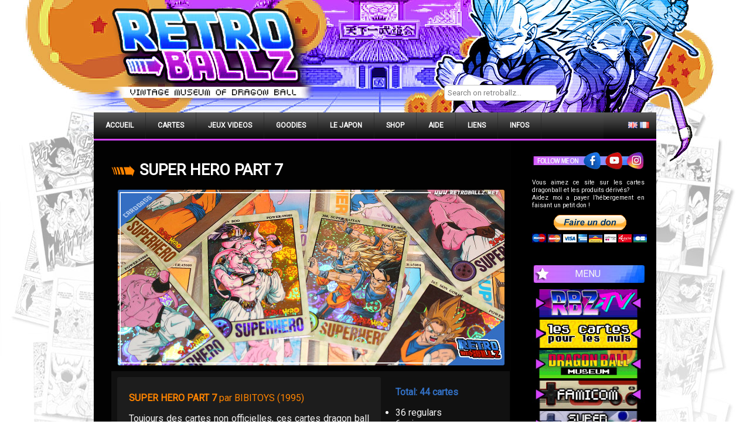

--- FILE ---
content_type: text/html; charset=UTF-8
request_url: https://retroballz.net/fr/super-hero-part-7/
body_size: 7335
content:

<!DOCTYPE html>

<html lang="fr-FR">



<head>


<meta charset="UTF-8" />



<meta name="viewport" content="width=device-width">



<title>RetroballZ  Super hero part 7</title>




<link rel="profile" href="http://gmpg.org/xfn/11" />



<link rel="pingback" href="https://retroballz.net/xmlrpc.php" />



<link rel="alternate" href="https://retroballz.net/fr/super-hero-part-7/" hreflang="fr" />
<link rel="alternate" href="https://retroballz.net/en/super-hero-part-7-2/" hreflang="en" />
<link rel='dns-prefetch' href='//fonts.googleapis.com' />
<link rel='dns-prefetch' href='//s.w.org' />
<link rel="alternate" type="application/rss+xml" title="RetroballZ &raquo; Flux" href="https://retroballz.net/fr/feed/" />
<link rel="alternate" type="application/rss+xml" title="RetroballZ &raquo; Flux des commentaires" href="https://retroballz.net/fr/comments/feed/" />
		<script type="text/javascript">
			window._wpemojiSettings = {"baseUrl":"https:\/\/s.w.org\/images\/core\/emoji\/13.0.0\/72x72\/","ext":".png","svgUrl":"https:\/\/s.w.org\/images\/core\/emoji\/13.0.0\/svg\/","svgExt":".svg","source":{"concatemoji":"https:\/\/retroballz.net\/wp-includes\/js\/wp-emoji-release.min.js?ver=5.5.17"}};
			!function(e,a,t){var n,r,o,i=a.createElement("canvas"),p=i.getContext&&i.getContext("2d");function s(e,t){var a=String.fromCharCode;p.clearRect(0,0,i.width,i.height),p.fillText(a.apply(this,e),0,0);e=i.toDataURL();return p.clearRect(0,0,i.width,i.height),p.fillText(a.apply(this,t),0,0),e===i.toDataURL()}function c(e){var t=a.createElement("script");t.src=e,t.defer=t.type="text/javascript",a.getElementsByTagName("head")[0].appendChild(t)}for(o=Array("flag","emoji"),t.supports={everything:!0,everythingExceptFlag:!0},r=0;r<o.length;r++)t.supports[o[r]]=function(e){if(!p||!p.fillText)return!1;switch(p.textBaseline="top",p.font="600 32px Arial",e){case"flag":return s([127987,65039,8205,9895,65039],[127987,65039,8203,9895,65039])?!1:!s([55356,56826,55356,56819],[55356,56826,8203,55356,56819])&&!s([55356,57332,56128,56423,56128,56418,56128,56421,56128,56430,56128,56423,56128,56447],[55356,57332,8203,56128,56423,8203,56128,56418,8203,56128,56421,8203,56128,56430,8203,56128,56423,8203,56128,56447]);case"emoji":return!s([55357,56424,8205,55356,57212],[55357,56424,8203,55356,57212])}return!1}(o[r]),t.supports.everything=t.supports.everything&&t.supports[o[r]],"flag"!==o[r]&&(t.supports.everythingExceptFlag=t.supports.everythingExceptFlag&&t.supports[o[r]]);t.supports.everythingExceptFlag=t.supports.everythingExceptFlag&&!t.supports.flag,t.DOMReady=!1,t.readyCallback=function(){t.DOMReady=!0},t.supports.everything||(n=function(){t.readyCallback()},a.addEventListener?(a.addEventListener("DOMContentLoaded",n,!1),e.addEventListener("load",n,!1)):(e.attachEvent("onload",n),a.attachEvent("onreadystatechange",function(){"complete"===a.readyState&&t.readyCallback()})),(n=t.source||{}).concatemoji?c(n.concatemoji):n.wpemoji&&n.twemoji&&(c(n.twemoji),c(n.wpemoji)))}(window,document,window._wpemojiSettings);
		</script>
		<style type="text/css">
img.wp-smiley,
img.emoji {
	display: inline !important;
	border: none !important;
	box-shadow: none !important;
	height: 1em !important;
	width: 1em !important;
	margin: 0 .07em !important;
	vertical-align: -0.1em !important;
	background: none !important;
	padding: 0 !important;
}
</style>
	<link rel='stylesheet' id='wp-block-library-css'  href='https://retroballz.net/wp-includes/css/dist/block-library/style.min.css?ver=5.5.17' type='text/css' media='all' />
<link rel='stylesheet' id='wp-polls-css'  href='https://retroballz.net/wp-content/plugins/wp-polls/polls-css.css?ver=2.75.6' type='text/css' media='all' />
<style id='wp-polls-inline-css' type='text/css'>
.wp-polls .pollbar {
	margin: 1px;
	font-size: 6px;
	line-height: 8px;
	height: 8px;
	background-image: url('https://retroballz.net/wp-content/plugins/wp-polls/images/default/pollbg.gif');
	border: 1px solid #c8c8c8;
}

</style>
<link rel='stylesheet' id='spreadplugin-css'  href='https://retroballz.net/wp-content/plugins/wp-spreadplugin/css/spreadplugin.css?ver=5.5.17' type='text/css' media='all' />
<link rel='stylesheet' id='magnific_popup_css-css'  href='https://retroballz.net/wp-content/plugins/wp-spreadplugin/css/magnific-popup.css?ver=5.5.17' type='text/css' media='all' />
<link rel='stylesheet' id='newgamer-font-css'  href='//fonts.googleapis.com/css?family=Roboto' type='text/css' media='all' />
<link rel='stylesheet' id='newgamer-style-css'  href='https://retroballz.net/wp-content/themes/newgamer/style.css?ver=5.5.17' type='text/css' media='all' />
<script type='text/javascript' id='nrci_methods-js-extra'>
/* <![CDATA[ */
var nrci_opts = {"gesture":"Y","drag":"Y","touch":"Y","admin":"Y"};
/* ]]> */
</script>
<script type='text/javascript' src='https://retroballz.net/wp-content/plugins/no-right-click-images-plugin/no-right-click-images.js' id='nrci_methods-js'></script>
<script type='text/javascript' src='https://retroballz.net/wp-includes/js/jquery/jquery.js?ver=1.12.4-wp' id='jquery-core-js'></script>
<script type='text/javascript' src='https://retroballz.net/wp-content/plugins/wp-spreadplugin/js/jquery.infinitescroll.min.js?ver=5.5.17' id='infinite_scroll-js'></script>
<script type='text/javascript' src='https://retroballz.net/wp-content/plugins/wp-spreadplugin/js/jquery.magnific-popup.min.js?ver=5.5.17' id='magnific_popup-js'></script>
<script type='text/javascript' src='https://retroballz.net/wp-content/plugins/wp-spreadplugin/js/jquery.elevateZoom-2.5.5.min.js?ver=5.5.17' id='zoom-js'></script>
<script type='text/javascript' src='https://retroballz.net/wp-content/plugins/wp-spreadplugin/js/isotope.pkgd.min.js?ver=5.5.17' id='isotope-js'></script>
<script type='text/javascript' id='spreadplugin-js-extra'>
/* <![CDATA[ */
var ajax_object = {"textHideDesc":"Hide article description","textShowDesc":"Show article description","textProdHideDesc":"Hide product description","textProdShowDesc":"Show product description","loadingImage":"https:\/\/retroballz.net\/wp-content\/plugins\/wp-spreadplugin\/img\/loading.gif","loadingMessage":"Loading...","loadingFinishedMessage":"You have reached the end","pageLink":"https:\/\/retroballz.net\/fr\/super-hero-part-7\/","pageCheckoutUseIframe":"0","textButtonAdd":"Add to basket","textButtonAdded":"Adding...","textButtonFailed":"Add failed","ajaxLocation":"https:\/\/retroballz.net\/wp-admin\/admin-ajax.php?pageid=5143&nonce=e2e1f4c05e","infiniteScroll":"1","lazyLoad":"0","zoomConfig":{"zoomType":"inner","cursor":"crosshair","easing":true},"zoomActivated":"1","designerShopId":"643440","designerTargetId":"spreadplugin-designer","designerPlatform":"EU","designerLocale":"fr_FR","designerWidth":"750","designerBasketId":"","prettyUrl":"1","imagesize":"190","cssSketchomatLocation":"https:\/\/retroballz.net\/wp-content\/plugins\/wp-spreadplugin\/css\/spreadplugin-sketchomat-inline.css","openBasketOnAdd":"0"};
/* ]]> */
</script>
<script type='text/javascript' src='https://retroballz.net/wp-content/plugins/wp-spreadplugin/js/spreadplugin.min.js?ver=5.5.17' id='spreadplugin-js'></script>
<link rel="https://api.w.org/" href="https://retroballz.net/wp-json/" /><link rel="alternate" type="application/json" href="https://retroballz.net/wp-json/wp/v2/posts/5143" /><link rel="EditURI" type="application/rsd+xml" title="RSD" href="https://retroballz.net/xmlrpc.php?rsd" />
<link rel="wlwmanifest" type="application/wlwmanifest+xml" href="https://retroballz.net/wp-includes/wlwmanifest.xml" /> 
<link rel='prev' title='Le collectionneur c&rsquo;est vous !' href='https://retroballz.net/fr/le-collectionneur-cest-vous/' />
<link rel='next' title='Akihabara' href='https://retroballz.net/fr/akihabara/' />
<link rel="canonical" href="https://retroballz.net/fr/super-hero-part-7/" />
<link rel='shortlink' href='https://retroballz.net/?p=5143' />
<link rel="alternate" type="application/json+oembed" href="https://retroballz.net/wp-json/oembed/1.0/embed?url=https%3A%2F%2Fretroballz.net%2Ffr%2Fsuper-hero-part-7%2F" />
<link rel="alternate" type="text/xml+oembed" href="https://retroballz.net/wp-json/oembed/1.0/embed?url=https%3A%2F%2Fretroballz.net%2Ffr%2Fsuper-hero-part-7%2F&#038;format=xml" />
<style type="text/css" id="custom-background-css">
body.custom-background { background-color: #ffffff; background-image: url("https://retroballz.net/wp-content/uploads/2023/05/bgsite2023.jpg"); background-position: center top; background-size: auto; background-repeat: no-repeat; background-attachment: scroll; }
</style>
	
</head>



<body class="post-template-default single single-post postid-5143 single-format-standard custom-background">



<div id="container">



<div id="header">




    

        <div class='site-title'></div>










</div>

<div id="search">

                  <form role="search" method="get" id="searchform" action="https://retroballz.net/fr/">
    <div><label class="screen-reader-text" for="s"></label>
        <input type="text" value="Search on retroballz..." name="s" id="s" onfocus="if(this.value==this.defaultValue)this.value='';" onblur="if(this.value=='')this.value=this.defaultValue;" />  
    </div>
</form>
         </div>

</div>



<div id="wrapper">



<div id="container3">

<div class="navtop">

<div class="navmenu"><ul id="menu-menu-1" class="navmenu"><li id="menu-item-19" class="menu-item menu-item-type-custom menu-item-object-custom menu-item-19"><a href="http://retroballz.net/">Accueil</a></li>
<li id="menu-item-1694" class="menu-item menu-item-type-post_type menu-item-object-page menu-item-1694"><a href="https://retroballz.net/fr/cartes-dragon-ball/">Cartes</a></li>
<li id="menu-item-3685" class="menu-item menu-item-type-post_type menu-item-object-page menu-item-3685"><a href="https://retroballz.net/fr/jeux-videos/">jeux videos</a></li>
<li id="menu-item-3965" class="menu-item menu-item-type-post_type menu-item-object-page menu-item-3965"><a href="https://retroballz.net/fr/goodies/">Goodies</a></li>
<li id="menu-item-5107" class="menu-item menu-item-type-post_type menu-item-object-page menu-item-5107"><a href="https://retroballz.net/fr/a-propos-du-japon/">Le Japon</a></li>
<li id="menu-item-1696" class="menu-item menu-item-type-post_type menu-item-object-page menu-item-1696"><a href="https://retroballz.net/fr/shop/">Shop</a></li>
<li id="menu-item-3991" class="menu-item menu-item-type-post_type menu-item-object-page menu-item-3991"><a href="https://retroballz.net/fr/aide/">Aide</a></li>
<li id="menu-item-1697" class="menu-item menu-item-type-post_type menu-item-object-page menu-item-1697"><a href="https://retroballz.net/fr/partners/">Liens</a></li>
<li id="menu-item-1695" class="menu-item menu-item-type-post_type menu-item-object-page menu-item-1695"><a href="https://retroballz.net/fr/infos/">Infos</a></li>
</ul></div><div id="lg"><a href="http://retroballz.net/en"><img src="http://retroballz.net/wp-content/uploads/2015/03/english.png" /></a> <a href="http://retroballz.net/fr"><img src="http://retroballz.net/wp-content/uploads/2015/03/francais.png" /></a></div>
</div>


</div>
<div id="main">

<div id="content">


<div class="post-title"><a href="https://retroballz.net/fr/super-hero-part-7/" title="Super hero part 7">Super hero part 7</a></div>



   <a href="https://retroballz.net/fr/super-hero-part-7/" title="Super hero part 7" >
   <img width="660" height="300" src="https://retroballz.net/wp-content/uploads/2018/05/sh7head.jpg" class="aligncenter wp-post-image" alt="" loading="lazy" />   </a>
 
<div id="post-5143" class="post-5143 post type-post status-publish format-standard has-post-thumbnail hentry category-cards-fr tag-carte-fr tag-dragon-ball-fr tag-super-hero-fr tag-unofficial-fr">

<div id="texte1">
<div id="texte2">
<p style="color:#ff8400"><strong>SUPER HERO PART 7</strong> par BIBITOYS (1995)</p>
<p>Toujours des cartes non officielles, ces cartes dragon ball font rever avec leurs couleurs alternatives!<br />
Ici du boo et du vegetto a gogo ^^<br />
A noter que les prismes sont en version fond couleur ou fond silver.</p>
</div>
<p style="color:#326FC2;"><strong>Total: 44 cartes</strong></p>
<ul>
<li> 36 regulars</li>
<li> 6 prismes</li>
<li> 2 laser</li>
<p></br></p>
<li>1 prisme sur 10 cartes </li>
<li>2 versions de prisme </li>
<li>vendues en pack de 10 </li>
</ul>
</div>
<h2><img loading="lazy" class="alignnone size-full wp-image-42" src="http://retroballz.net/wp-content/uploads/2014/10/puceback.png" alt="puceback" width="20" height="10" />LES CARTES EN VIDEO !</h2>
<p><iframe width="660" height="371" src="https://www.youtube.com/embed/qtyFc1kMBzw?feature=oembed" frameborder="0" allow="autoplay; encrypted-media" allowfullscreen></iframe></p>
<p><img loading="lazy" src="http://retroballz.net/wp-content/uploads/2018/05/sh7photo.jpg" alt="" width="660" height="1536" class="alignnone size-full wp-image-5145" srcset="https://retroballz.net/wp-content/uploads/2018/05/sh7photo.jpg 660w, https://retroballz.net/wp-content/uploads/2018/05/sh7photo-129x300.jpg 129w, https://retroballz.net/wp-content/uploads/2018/05/sh7photo-440x1024.jpg 440w" sizes="(max-width: 660px) 100vw, 660px" /></p>

</div>


<div class="commentstext"><span class="comments-link"></span> Categories: <a href="https://retroballz.net/fr/category/cards-fr/" rel="category tag">Cards</a> Étiquettes : <a href="https://retroballz.net/fr/tag/carte-fr/" rel="tag">carte</a>, <a href="https://retroballz.net/fr/tag/dragon-ball-fr/" rel="tag">dragon ball</a>, <a href="https://retroballz.net/fr/tag/super-hero-fr/" rel="tag">super hero</a>, <a href="https://retroballz.net/fr/tag/unofficial-fr/" rel="tag">unofficial</a></div>


<div class="post-navigation">
<div class="previous-post"><a href="https://retroballz.net/fr/le-collectionneur-cest-vous/" rel="prev">&larr; Le collectionneur c&rsquo;est vous !</a></div>
<div class="next-post"><a href="https://retroballz.net/fr/akihabara/" rel="next">Akihabara &rarr;</a></div>
</div>

<div class="breaker"></div>




	
	
<!-- #comments -->
</div>

	<div id="sidebar">

<script src="https://apis.google.com/js/platform.js"></script>
		<img src="http://retroballz.net/wp-content/uploads/2022/07/social_01.jpg" width=86 height=30 /><a href="https://www.facebook.com/retroballz"><img src="http://retroballz.net/wp-content/uploads/2022/07/social_02.jpg"/></a><a href="https://www.youtube.com/channel/UCuCfDy7o-EceNAjl8BGU-5w?sub_confirmation=1"><img src="http://retroballz.net/wp-content/uploads/2022/07/social_03.jpg"/></a><a href="https://www.instagram.com/retro_dragonball_heaven/"><img src="http://retroballz.net/wp-content/uploads/2022/07/social_04.jpg"/></a>



					<div class="textwidget"><p>Vous aimez ce site sur les cartes dragonball et les produits dérivés?</br>Aidez moi a payer l’hébergement en faisant un petit don !</p>


<center>
<form action="https://www.paypal.com/cgi-bin/webscr" method="post" target="_top">
<input type="hidden" name="cmd" value="_s-xclick">
<input type="hidden" name="encrypted" value="-----BEGIN [base64]/Pb8oKT8rkxEMMkYRlmypPgJShyIYqdnGONcmlXBnR18eUQZRqP+W6Gwqjv4lyQkMpAgEH/EEe+J/4QIEFAwPwlic93MRqv02j/+QQfTA0jYAYM69snTXvv0aKvYd3J3AVHivk9MkqeQeh4lSEY58rSYKszELMAkGBSsOAwIaBQAwgawGCSqGSIb3DQEHATAUBggqhkiG9w0DBwQIPc9T9/nQwC+AgYjSIgNZE2FFDiPhzmA55ME9I6FCzHOTSqb6tYHcmXRjUlgkeS4jdyD0n80n0q70nzyJ7D87aY3FXMVpYUM+YB2PiN66B84qBhydYqQbgd6vioz5M21UCJ1WJuUpYBdhEsTRgBwvr7U/JIAzDSNgTODE5hNvCpHElk3saXue3xK+/[base64]/ETMS1ycjtkpkvjXZe9k+6CieLuLsPumsJ7QC1odNz3sJiCbs2wC0nLE0uLGaEtXynIgRqIddYCHx88pb5HTXv4SZeuv0Rqq4+axW9PLAAATU8w04qqjaSXgbGLP3NmohqM6bV9kZZwZLR/klDaQGo1u9uDb9lr4Yn+rBQIDAQABo4HuMIHrMB0GA1UdDgQWBBSWn3y7xm8XvVk/UtcKG+wQ1mSUazCBuwYDVR0jBIGzMIGwgBSWn3y7xm8XvVk/[base64]/zANBgkqhkiG9w0BAQUFAAOBgQCBXzpWmoBa5e9fo6ujionW1hUhPkOBakTr3YCDjbYfvJEiv/2P+IobhOGJr85+XHhN0v4gUkEDI8r2/rNk1m0GA8HKddvTjyGw/XqXa+LSTlDYkqI8OwR8GEYj4efEtcRpRYBxV8KxAW93YDWzFGvruKnnLbDAF6VR5w/[base64]//ot+gjIvp19tj2kTT6leYz8Owh/XSPwJrAlGJzTcQrv8Ut/chzzUOqeyGUvQGn8pTfSjIcoqH3ztEslnu6Prx0k40WFbgjTeSpFbWDirCpz/fuo9bWbsQQrwZq6on7RJwyWvOvXoBKe3aYMnwVe2/MQ==-----END PKCS7-----
">
<input type="image" src="https://www.paypalobjects.com/fr_FR/FR/i/btn/btn_donateCC_LG.gif" border="0" name="submit" alt="PayPal - la solution de paiement en ligne la plus simple et la plus sécurisée !">
<img alt="" border="0" src="https://www.paypalobjects.com/fr_FR/i/scr/pixel.gif" width="1" height="1">
</form>
</center></div>
		<br /><h5 class="sidebarhd">Menu</h5>			<div class="textwidget"><p><a href="http://retroballz.net/fr/retroballz-tv/"><img class="img" src="http://retroballz.net/wp-content/uploads/2022/05/bouttonrbz4.jpg" name="img_11" /> </a><a href="http://retroballz.net/fr/les-cartes-dragon-ball-pour-les-nuls/"><img class="img" src="http://retroballz.net/wp-content/uploads/2022/05/bouttonnul4.jpg" name="img_11" /> </a><a href="http://retroballz.net/fr/musee-dragon-ball/"><img class="img" src="http://retroballz.net/wp-content/uploads/2022/05/bouttonmuseum4.jpg" name="img_11" /> </a><a href="http://retroballz.net/fr/?tag=super-famicom-fr"><br />
</a><a href="http://retroballz.net/fr/?tag=famicom-fr"><img class="img" src="http://retroballz.net/wp-content/uploads/2022/05/fami4.jpg" name="img_10" /> </a><a href="http://retroballz.net/fr/?tag=super-famicom-fr"><br />
<img class="img" src="http://retroballz.net/wp-content/uploads/2022/05/sfami4.jpg" name="img_11" /> </a><a href="http://retroballz.net/fr/?tag=hondan-fr"><br />
<img class="img" src="http://retroballz.net/wp-content/uploads/2022/05/boutonh4.jpg" name="img_1" /> </a><a href="http://retroballz.net/fr/?tag=superbattle-fr"><br />
<img class="img2" src="http://retroballz.net/wp-content/uploads/2022/05/boutonsb4.jpg" name="img_2" /> </a><a href="http://retroballz.net/fr/?tag=ppcard-fr"><br />
<img class="img3" src="http://retroballz.net/wp-content/uploads/2022/05/boutonpp4.jpg" name="img_3" /> </a><a href="http://retroballz.net/fr/?tag=visual-adventure-fr"><br />
<img class="img4" src="http://retroballz.net/wp-content/uploads/2022/05/boutonva4.jpg" name="img_4" /> </a><a href="http://retroballz.net/fr/?tag=super-barcode-wars-fr"><br />
<img class="img5" src="http://retroballz.net/wp-content/uploads/2022/05/boutonbc4.jpg" name="img_5" /> </a><a href="http://retroballz.net/fr/?tag=super-hero-fr"><br />
<img class="img6" src="http://retroballz.net/wp-content/uploads/2022/05/boutonsh4.jpg" name="img_6" /> </a><a href="http://retroballz.net/fr/?tag=hero-collection-fr"><br />
<img class="img7" src="http://retroballz.net/wp-content/uploads/2022/05/boutonhc4.jpg" name="img_7" /> </a><a href="http://retroballz.net/fr/?tag=distributeur-fr"><br />
<img class="img8" src="http://retroballz.net/wp-content/uploads/2022/05/boutonvending4.jpg" name="img_8" /> </a><a href="http://retroballz.net/fr/?tag=in_japan"><br />
<img class="img9" src="http://retroballz.net/wp-content/uploads/2022/05/boutonjapon4.jpg" name="img_9" /> </a></p>
</div>
		<br /><h5 class="sidebarhd">PUBLICITE</h5>			<div class="textwidget"><center><script async src="//pagead2.googlesyndication.com/pagead/js/adsbygoogle.js"></script>
<!-- publicité1 -->
<ins class="adsbygoogle"
     style="display:inline-block;width:160px;height:600px"
     data-ad-client="ca-pub-3620221725845080"
     data-ad-slot="4856363252"></ins>
<script>
(adsbygoogle = window.adsbygoogle || []).push({});
</script></center></div>
		<br /><h5 class="sidebarhd">PARTENAIRES</h5>			<div class="textwidget"><center>

</center>

<a href="http://www.dragonweb.fr/" target="blank" rel="noopener noreferrer"><img src="http://retroballz.net/wp-content/uploads/2015/01/dragonweb.jpg"/></a>
<a href="http://www.dragonballdreams.net/" target="blank" rel="noopener noreferrer"><img src="http://retroballz.net/wp-content/uploads/2014/09/200x100.png"/></a>
</div>
		<br />	</div>

</div>

<div class="delimiter"></div>

<div id="container2">
<div id="footer">

<div id="footer-sidebar">        
                </div>

<div class="footer-copyright">&copy; 2026 RetroballZ | cartes dragon ball, retro gaming, carddass &amp; goodies</br>
</div>
<div class="toplink"><a href="#">HAUT DE PAGE / TOP</a></div>

</div>
</div>
</div>
<script type='text/javascript' id='wp-polls-js-extra'>
/* <![CDATA[ */
var pollsL10n = {"ajax_url":"https:\/\/retroballz.net\/wp-admin\/admin-ajax.php","text_wait":"Your last request is still being processed. Please wait a while ...","text_valid":"Please choose a valid poll answer.","text_multiple":"Maximum number of choices allowed: ","show_loading":"1","show_fading":"1"};
/* ]]> */
</script>
<script type='text/javascript' src='https://retroballz.net/wp-content/plugins/wp-polls/polls-js.js?ver=2.75.6' id='wp-polls-js'></script>
<script type='text/javascript' src='https://retroballz.net/wp-includes/js/wp-embed.min.js?ver=5.5.17' id='wp-embed-js'></script>
</body></html>

--- FILE ---
content_type: text/html; charset=UTF-8
request_url: https://retroballz.net/wp-admin/admin-ajax.php?pageid=5143&nonce=e2e1f4c05e
body_size: 52
content:

{"c":{"u":"https:\/\/checkout.spreadshirt.fr\/?basketId=f91fd20d-7bef-4d87-94b8-76c8de873831&shopId=643440","q":0,"m":""}}

--- FILE ---
content_type: text/html; charset=UTF-8
request_url: https://retroballz.net/wp-admin/admin-ajax.php?pageid=5143&nonce=e2e1f4c05e&action=myCart
body_size: 354
content:

<div class="spreadplugin-cart-contents"></div><div class="spreadplugin-cart-total">

                <div class="total-excl-shipping">Total (excl. Shipping)<strong class="price"><span class="currency">EUR</span> 0.00</strong></div>
                <div class="total-incl-shipping">Total (incl. Shipping)<strong class="price"><span class="currency">EUR</span> 0.00</strong></div>

                </div><div class="spreadplugin-cart-claims"><div class="spreadplugin-cart-claims-body">
                </div></div><div class="spreadplugin-cart-close"><a href="#">Close</a></div><div id="cart-checkout" class="spreadplugin-cart-checkout"><a title="Basket is empty">Proceed to checkout</a></div><div class="spreadplugin-cart-checkout-privacy">With a click "Proceed to checkout" you will be redirected to Spreadshirt. At this moment the <a href="https://service.spreadshirt.com/hc/en-gb/articles/115000991325/" rel="nofollow" target="_blank">GTC</a> and <a href="https://service.spreadshirt.com/hc/en-gb/articles/115000978409/" rel="nofollow" target="_blank">Privacy</a> of Spreadshirt are applied.</div>

--- FILE ---
content_type: text/html; charset=utf-8
request_url: https://www.google.com/recaptcha/api2/aframe
body_size: 267
content:
<!DOCTYPE HTML><html><head><meta http-equiv="content-type" content="text/html; charset=UTF-8"></head><body><script nonce="20b_1FYwvsZYQjkisp7W1A">/** Anti-fraud and anti-abuse applications only. See google.com/recaptcha */ try{var clients={'sodar':'https://pagead2.googlesyndication.com/pagead/sodar?'};window.addEventListener("message",function(a){try{if(a.source===window.parent){var b=JSON.parse(a.data);var c=clients[b['id']];if(c){var d=document.createElement('img');d.src=c+b['params']+'&rc='+(localStorage.getItem("rc::a")?sessionStorage.getItem("rc::b"):"");window.document.body.appendChild(d);sessionStorage.setItem("rc::e",parseInt(sessionStorage.getItem("rc::e")||0)+1);localStorage.setItem("rc::h",'1768707517692');}}}catch(b){}});window.parent.postMessage("_grecaptcha_ready", "*");}catch(b){}</script></body></html>